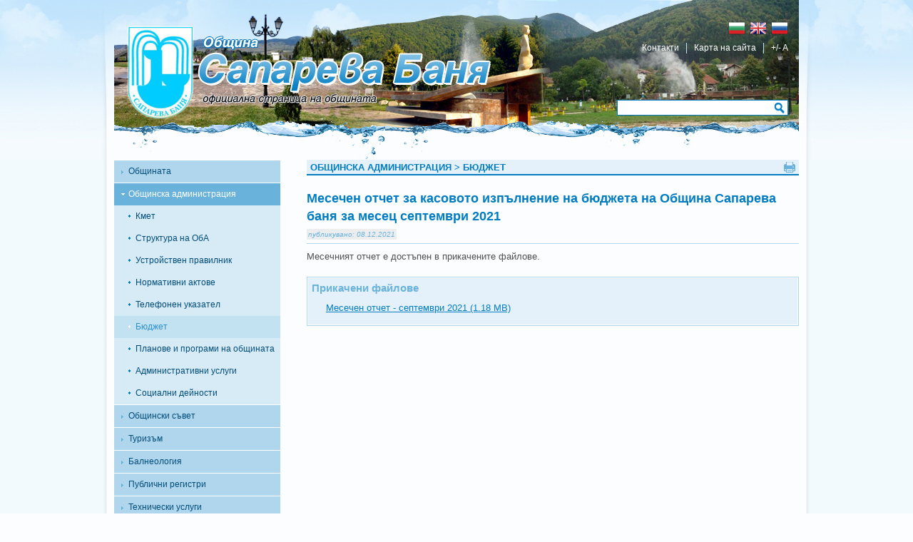

--- FILE ---
content_type: text/html; charset=UTF-8
request_url: http://saparevabanya.bg/pages/pid/3233/%D0%9E%D0%B1%D1%89%D0%B8%D0%BD%D1%81%D0%BA%D0%B0-%D0%B0%D0%B4%D0%BC%D0%B8%D0%BD%D0%B8%D1%81%D1%82%D1%80%D0%B0%D1%86%D0%B8%D1%8F/%D0%91%D1%8E%D0%B4%D0%B6%D0%B5%D1%82/%D0%9C%D0%B5%D1%81%D0%B5%D1%87e%D0%BD-%D0%BE%D1%82%D1%87%D0%B5%D1%82-%D0%B7%D0%B0-%D0%BA%D0%B0%D1%81%D0%BE%D0%B2%D0%BE%D1%82%D0%BE-%D0%B8%D0%B7%D0%BF%D1%8A%D0%BB%D0%BD%D0%B5%D0%BD%D0%B8%D0%B5-%D0%BD%D0%B0-%D0%B1%D1%8E%D0%B4%D0%B6%D0%B5%D1%82%D0%B0-%D0%BD%D0%B0-%D0%9E%D0%B1%D1%89%D0%B8%D0%BD%D0%B0-%D0%A1%D0%B0%D0%BF%D0%B0%D1%80%D0%B5%D0%B2%D0%B0-%D0%B1%D0%B0%D0%BD%D1%8F-%D0%B7%D0%B0-%D0%BC%D0%B5%D1%81%D0%B5%D1%86-%D1%81%D0%B5%D0%BF%D1%82%D0%B5%D0%BC%D0%B2%D1%80%D0%B8-2021.html
body_size: 23355
content:
<!DOCTYPE html PUBLIC "-//W3C//DTD XHTML 1.0 Transitional//EN" "http://www.w3.org/TR/xhtml1/DTD/xhtml1-transitional.dtd">
<html xmlns="http://www.w3.org/1999/xhtml">
<head>
<meta http-equiv="Content-Type" content="text/html; charset=utf-8" />
<title>Месечeн отчет за касовото изпълнение на бюджета на Община Сапарева баня за месец септември 2021 | Бюджет | Общинска администрация | Община Сапарева Баня</title>
<link href="https://saparevabanya.bg/templates/css/style.css" rel="stylesheet" type="text/css" />
<link href="https://saparevabanya.bg/templates/css/jquery.lightbox-0.5.css" rel="stylesheet" type="text/css" />
<link rel="stylesheet" type="text/css" media="screen, print" href="https://saparevabanya.bg/templates/css/slickmap.css" />
<script src="http://ajax.googleapis.com/ajax/libs/jquery/1/jquery.min.js" type="text/javascript"></script>
<script type="text/javascript">
var HOST_URL = 'https://saparevabanya.bg';
var AS = '0';
var TPL_IMG = 'https://saparevabanya.bg/templates/img';
</script>
<script src="https://saparevabanya.bg/templates/js/jquery.lightbox-0.5.js" type="text/javascript"></script>
<script src="https://saparevabanya.bg/templates/js/jquery.printElement.js" type="text/javascript"></script> 
<script src="https://saparevabanya.bg/templates/js/main.js" type="text/javascript"></script>
<script src="https://saparevabanya.bg/templates/js/jquery.notifications.js" type="text/javascript"></script>

</head>
<body>
<div id="header">
	<a id="home_link" href="https://saparevabanya.bg/"><span>Община Сепарева Баня</span></a>
	<ul id="lang">
    	<li><a href="https://saparevabanya.bg/bg/pages/pid/3233/Общинска-администрация/Бюджет/Месечeн-отчет-за-касовото-изпълнение-на-бюджета-на-Община-Сапарева-баня-за-месец-септември-2021.html" class="bg">Български</a></li>
        <li><a href="https://saparevabanya.bg/en/pages/pid/3233/Общинска-администрация/Бюджет/Месечeн-отчет-за-касовото-изпълнение-на-бюджета-на-Община-Сапарева-баня-за-месец-септември-2021.html" class="en">English</a></li>
        <li class="last-lang"><a href="https://saparevabanya.bg/ru/pages/pid/3233/Общинска-администрация/Бюджет/Месечeн-отчет-за-касовото-изпълнение-на-бюджета-на-Община-Сапарева-баня-за-месец-септември-2021.html" class="ru">Русский</a></li>
    </ul>
    <ul id="top_nav">
    	<!-- li><a href="https://saparevabanya.bg/pages/pid/147//.html">FAQ</a></li -->
        <li><a href="https://saparevabanya.bg/contacts/mid/53/Контакти.html">Контакти</a></li>
        <li><a href="https://saparevabanya.bg/sitemap.html">Карта на сайта</a></li>
        <li class="without-border"><span class="increaseFont">+</span>/<span class="decreaseFont">-</span> <span class="resetFont">A</span></li>
    </ul>
    <div id="top_search">
    	<form action="https://saparevabanya.bg/search.html" method="post">
        	<fieldset>
            	<label for="qsearch">Search:</label>
            	<input id="qsearch" type="text" name="qsearch" value="" />
                <input alt="Search" type="image" name="searchsubmit" id="searchsubmit" title="Search" src="https://saparevabanya.bg/templates/img/qsearch.png" />
            </fieldset>
        </form>
    </div>
</div>
<!-- END header.tpl //--><div id="wrap_inside">
	<div id="content" class="clearfix">
    	<div id="left_sidebar">
	
<ul id='menu'>
<li ><a  href='#'>Общината</a>
<ul >
<li ><a  href='https://saparevabanya.bg/pages/mid/5/Общината/За-общината.html'>За общината</a></li>
<li ><a  href='https://saparevabanya.bg/pages/mid/6/Общината/История.html'>История</a></li>
<li ><a  href='https://saparevabanya.bg/pages/mid/7/Общината/Населени-места.html'>Населени места</a></li>
<li ><a  href='https://saparevabanya.bg/pages/mid/8/Общината/Природни-ресурси.html'>Природни ресурси</a></li>
<li ><a  href='https://saparevabanya.bg/pages/mid/30/Общината/Икономика.html'>Икономика</a></li>
<li ><a  href='https://saparevabanya.bg/pages/mid/46/Общината/Образование.html'>Образование</a></li>
<li ><a  href='https://saparevabanya.bg/pages/mid/63/Общината/Спорт.html'>Спорт</a></li>
<li ><a  href='https://saparevabanya.bg/pages/mid/34/Общината/Транспорт.html'>Транспорт</a></li>
<li ><a  href='https://saparevabanya.bg/pages/mid/56/Общината/Харта-за-пътна-безопасност.html'>Харта за пътна безопасност</a></li>
<li ><a  href='https://saparevabanya.bg/pages/mid/57/Общината/Население.html'>Население</a></li>
<li ><a  href='https://saparevabanya.bg/pages/mid/58/Общината/Инфраструктура.html'>Инфраструктура</a></li>
<li ><a  href='https://saparevabanya.bg/pages/mid/69/Общината/Енергийна-ефективност.html'>Енергийна ефективност</a></li>
<li ><a  href='https://saparevabanya.bg/pages/mid/70/Общината/Побратими-градове.html'>Побратими градове</a></li>
</ul>
</li>
<li ><a  href='#'>Общинска администрация</a>
<ul >
<li ><a  href='https://saparevabanya.bg/pages/mid/11/Общинска-администрация/Кмет.html'>Кмет</a></li>
<li ><a  href='https://saparevabanya.bg/pages/mid/12/Общинска-администрация/Структура-на-ОбА.html'>Структура на ОбА</a></li>
<li ><a  href='https://saparevabanya.bg/pages/mid/13/Общинска-администрация/Устройствен-правилник.html'>Устройствен правилник</a></li>
<li ><a  href='https://saparevabanya.bg/pages/mid/14/Общинска-администрация/Нормативни-актове.html'>Нормативни актове</a></li>
<li ><a  href='https://saparevabanya.bg/phonebook/mid/15/Общинска-администрация/Телефонен-указател.html'>Телефонен указател</a></li>
<li class="sumbenu-active"><a  href='https://saparevabanya.bg/pages/mid/16/Общинска-администрация/Бюджет.html'>Бюджет</a></li>
<li ><a  href='https://saparevabanya.bg/pages/mid/17/Общинска-администрация/Планове-и-програми-на-общината.html'>Планове и програми на общината</a></li>
<li ><a  href='https://saparevabanya.bg/pages/mid/18/Общинска-администрация/Административни-услуги.html'>Административни услуги</a></li>
<li ><a  href='https://saparevabanya.bg/pages/mid/61/Общинска-администрация/Социални-дейности.html'>Социални дейности</a></li>
</ul>
</li>
<li ><a  href='#'>Общински съвет</a>
<ul >
<li ><a  href='https://saparevabanya.bg/pages/mid/24/Общински-съвет/Състав-на-ОбС.html'>Състав на ОбС</a></li>
<li ><a  href='https://saparevabanya.bg/pages/mid/91/Общински-съвет/Сесии-на-общински-съвет.html'>Сесии на общински съвет</a></li>
<li ><a  href='https://saparevabanya.bg/pages/mid/26/Общински-съвет/Правилник-за-организацията-и-дейността-на-ОбС.html'>Правилник за организацията и дейността на ОбС</a></li>
<li ><a  href='https://saparevabanya.bg/pages/mid/27/Общински-съвет/Постоянни-комисии.html'>Постоянни комисии</a></li>
<li ><a  href='https://saparevabanya.bg/pages/mid/28/Общински-съвет/Решения-на-ОбС.html'>Решения на ОбС</a></li>
<li ><a  href='https://saparevabanya.bg/pages/mid/62/Общински-съвет/Проекто-наредби-на-ОбС.html'>Проекто-наредби на ОбС</a></li>
<li ><a  href='https://saparevabanya.bg/pages/mid/109/Общински-съвет/Декларации-по-чл.12-от-ЗПУКИ.html'>Декларации по чл.12 от ЗПУКИ</a></li>
</ul>
</li>
<li ><a  href='#'>Туризъм</a>
<ul >
<li ><a  href='https://saparevabanya.bg/pages/mid/67/Туризъм/Паничище.html'>Паничище</a></li>
<li ><a  href='https://saparevabanya.bg/pages/mid/68/Туризъм/Информационен-център.html'>Информационен център</a></li>
<li ><a  href='https://saparevabanya.bg/pages/mid/38/Туризъм/Места-за-настаняване.html'>Места за настаняване</a></li>
<li ><a  href='https://saparevabanya.bg/pages/mid/60/Туризъм/Забележителности.html'>Забележителности</a></li>
<li ><a  href='https://saparevabanya.bg/pages/mid/71/Туризъм/Екотуризъм.html'>Екотуризъм</a></li>
</ul>
</li>
<li ><a  href='https://saparevabanya.bg/pages/mid/66/Балнеология.html'>Балнеология</a></li>
<li ><a  href='#'>Публични регистри</a>
<ul >
<li ><a  href='https://saparevabanya.bg/pages/mid/20/Публични-регистри/Обществени-поръчки.html'>Обществени поръчки</a></li>
<li ><a  href='https://saparevabanya.bg/pages/mid/21/Публични-регистри/Общинска-собственост.html'>Общинска собственост</a></li>
<li ><a  href='https://saparevabanya.bg/pages/mid/22/Публични-регистри/Проекти.html'>Проекти</a></li>
</ul>
</li>
<li ><a  href='#'>Технически услуги</a>
<ul >
<li ><a  href='https://saparevabanya.bg/pages/mid/103/Технически-услуги/Регистър-на-издадени-разрешения-за-строеж.html'>Регистър на издадени разрешения за строеж</a></li>
<li ><a  href='https://saparevabanya.bg/pages/mid/104/Технически-услуги/Регистър-на-решенията-и-заповедите-за-допускане-на-ПУП.html'>Регистър на решенията и заповедите за допускане на ПУП</a></li>
<li ><a  href='https://saparevabanya.bg/pages/mid/105/Технически-услуги/Актове-за-одобряване-на-ПУП.html'>Актове за одобряване на ПУП</a></li>
<li ><a  href='https://saparevabanya.bg/pages/mid/106/Технически-услуги/Протоколи-от-заседание-на-експертен-съвет-по-Устройство-на-територията.html'>Протоколи от заседание на експертен съвет по Устройство на територията</a></li>
<li ><a  href='https://saparevabanya.bg/pages/mid/107/Технически-услуги/Обявления.html'>Обявления</a></li>
</ul>
</li>
<li ><a  href='https://saparevabanya.bg/pages/mid/41/Култура.html'>Култура</a>
<ul >
<li ><a  href='https://saparevabanya.bg/pages/mid/42/Култура/Църкви-и-манастири.html'>Църкви и манастири</a></li>
<li ><a  href='https://saparevabanya.bg/pages/mid/43/Култура/Читалища.html'>Читалища</a></li>
<li ><a  href='https://saparevabanya.bg/pages/mid/44/Култура/Културен-календар.html'>Културен календар</a></li>
</ul>
</li>
<li ><a  href='https://saparevabanya.bg/gallery/mid/54/Галерия.html'>Галерия</a></li>
<li ><a  href='https://saparevabanya.bg/pages/mid/96/Oбявления-ДД”-АГ-и-КС”.html'>Oбявления  ДД” АГ и КС”</a></li>
<li ><a  href='https://saparevabanya.bg/pages/mid/51/Новини.html'>Новини</a></li>
<li ><a  href='https://saparevabanya.bg/pages/mid/52/Предстоящи-събития.html'>Предстоящи събития</a></li>
<li ><a  href='http://e-procurement.bg:8080/pk/00761'>Профил на купувача</a></li>
<li ><a  href='https://saparevabanya.bg/pages/mid/50/Връзки.html'>Връзки</a></li>
<li ><a  href='https://saparevabanya.bg/contacts/mid/53/Контакти.html'>Контакти</a></li>
<li ><a  href='https://saparevabanya.bg/pages/mid/73/Телефонен-указател.html'>Телефонен указател</a></li>
<li ><a  href='https://saparevabanya.bg/pages/mid/72/Фестивали-и-събития.html'>Фестивали и събития</a></li>
<li ><a  href='https://saparevabanya.bg/pages/mid/80/Фотоконкурс.html'>Фотоконкурс</a></li>
<li ><a  href='#'>Проект по „Околна среда 2007-2013г. с наименование: "Опазване на биологичното разнообразие и смекчаване на неблагоприятните екологични въздействия от развитието на туризма в Община Сапарева баня"</a>
<ul >
<li ><a  href='https://saparevabanya.bg/pages/mid/87/Проект-по-„Околна-среда-2007-2013г.-с-наименование:-Опазване-на-биологичното-разнообразие-и-смекчаване-на-неблагоприятните-екологични-въздействия-от-развитието-на-туризма-в-Община-Сапарева-баня/Новини-и-събития.html'>Новини и събития</a></li>
<li ><a  href='https://saparevabanya.bg/pages/mid/84/Проект-по-„Околна-среда-2007-2013г.-с-наименование:-Опазване-на-биологичното-разнообразие-и-смекчаване-на-неблагоприятните-екологични-въздействия-от-развитието-на-туризма-в-Община-Сапарева-баня/За-проекта.html'>За проекта</a></li>
<li ><a  href='https://saparevabanya.bg/pages/mid/85/Проект-по-„Околна-среда-2007-2013г.-с-наименование:-Опазване-на-биологичното-разнообразие-и-смекчаване-на-неблагоприятните-екологични-въздействия-от-развитието-на-туризма-в-Община-Сапарева-баня/Дейности-и-постигнати-резултати.html'>Дейности и постигнати резултати</a></li>
<li ><a  href='https://saparevabanya.bg/pages/mid/88/Проект-по-„Околна-среда-2007-2013г.-с-наименование:-Опазване-на-биологичното-разнообразие-и-смекчаване-на-неблагоприятните-екологични-въздействия-от-развитието-на-туризма-в-Община-Сапарева-баня/За-Околна-среда.html'>За Околна среда</a></li>
<li ><a  href='https://saparevabanya.bg/pages/mid/89/Проект-по-„Околна-среда-2007-2013г.-с-наименование:-Опазване-на-биологичното-разнообразие-и-смекчаване-на-неблагоприятните-екологични-въздействия-от-развитието-на-туризма-в-Община-Сапарева-баня/Полезни-връзки.html'>Полезни връзки</a></li>
<li ><a  href='https://saparevabanya.bg/pages/mid/90/Проект-по-„Околна-среда-2007-2013г.-с-наименование:-Опазване-на-биологичното-разнообразие-и-смекчаване-на-неблагоприятните-екологични-въздействия-от-развитието-на-туризма-в-Община-Сапарева-баня/За-изтегляне.html'>За изтегляне</a></li>
</ul>
</li>
<li ><a  href='https://saparevabanya.bg/pages/mid/108/Избори.html'>Избори</a></li>
<li ><a  href='#'>Aрхив избори</a>
<ul >
<li ><a  href='https://saparevabanya.bg/pages/mid/74/Aрхив-избори/Избори-2011-Президент.html'>Избори 2011 - Президент</a>
<ul >
<li ><a  href='https://saparevabanya.bg/pages/mid/76/Избори-2011-Президент/Резултати.html'>Резултати</a></li>
<li ><a  href='https://saparevabanya.bg/pages/mid/78/Избори-2011-Президент/Избирателни-списъци.html'>Избирателни списъци</a></li>
</ul>
</li>
<li ><a  href='https://saparevabanya.bg/pages/mid/75/Aрхив-избори/Избори-2011-Местни-избори.html'>Избори 2011 - Местни избори</a>
<ul >
<li ><a  href='https://saparevabanya.bg/pages/mid/77/Избори-2011-Местни-избори/Решения-на-ОИК.html'>Решения на ОИК</a></li>
<li ><a  href='https://saparevabanya.bg/pages/mid/79/Избори-2011-Местни-избори/Избирателни-списъци.html'>Избирателни списъци</a></li>
</ul>
</li>
<li ><a  href='#'>Референдум 2013</a>
<ul >
<li ><a  href='https://saparevabanya.bg/pages/mid/93/Референдум-2013/Новини.html'>Новини</a></li>
<li ><a  href='https://saparevabanya.bg/pages/mid/94/Референдум-2013/Заповеди.html'>Заповеди</a></li>
<li ><a  href='https://saparevabanya.bg/pages/mid/95/Референдум-2013/Избирателни-Списъци.html'>Избирателни Списъци</a></li>
</ul>
</li>
<li ><a  href='#'>Избор народни представители 2013</a>
<ul >
<li ><a  href='https://saparevabanya.bg/pages/mid/98/Избор-народни-представители-2013/Новини.html'>Новини</a></li>
<li ><a  href='https://saparevabanya.bg/pages/mid/99/Избор-народни-представители-2013/Заповеди.html'>Заповеди</a></li>
<li ><a  href='https://saparevabanya.bg/pages/mid/100/Избор-народни-представители-2013/Избирателни-Списъци.html'>Избирателни Списъци</a></li>
</ul>
</li>
</ul>
</li>
</ul>
    <div class="btn red">
    	<p>Сигнализирай за корупция</p>
        <p class="text17">0897 000 409</p>
    </div>
    <div class="btn blue">
    	<a href="http://www.egov.bg/eGovPortal/appmanager/portal/portal" target="_blank">Електронно правителство</a>
    </div>
    <!-- div class="btn online">
    	<a href="http://saparevabanya.bg/pages/pid/79/Общинска-администрация/Административни-услуги/Онлайн-услуги.html" target="_blank">Онлайн услуги</a>
    </div -->
    <div class="btn blue_harta">
        <a href="http://saparevabanya.bg/pages/mid/56/Харта-за-пътна-безопасност.html" target="_blank">Пътна харта</a>
    </div>
    <div class="btn online">
        <a href="http://ar2.government.bg/ras/" target="_blank">Административен регистър</a>
    </div>
    
    <div style="margin-top:10px;">
        <a href="http://www.opac.government.bg/bg/home" target="_blank"><img src="templates/img/baner_OPAK_2012.jpg" /></a>
    </div>
    
    
    
    
    
    <!-- div class="btn online-services">
        <a href="http://online.saparevabanya.bg/?service=services" target="_blank">
            <div class="t1">Община Сапарева баня</div>
            <div class="t2">ЕЛЕКТРОННИ УСЛУГИ</div>
            <div class="t3">Проект "Администрация в услуга"</div>
           </a>
           <div class="logo">
                <a href="http://ec.europa.eu/" target="_blank"><img src="https://saparevabanya.bg/templates/img/eu.png" border="0"/></a>
                <a href="http://www.opac.government.bg/" target="_blank"><img src="https://saparevabanya.bg/templates/img/opak.png" border="0"/></a>
                <a href="http://ec.europa.eu/employment_social/esf/index_bg.htm" target="_blank"><img src="https://saparevabanya.bg/templates/img/esf.png" border="0"/></a>                
           </div>
    </div -->
    <!-- div class="btn regonline">
        <a href="http://online.saparevabanya.bg/?service=acts" target="_blank">Регистър на актове за общинска собственост</a>
    </div -->
    <!-- div class="btn regonline">
        <a href="http://online.saparevabanya.bg/?service=deals" target="_blank">Публичен регистър на разпоредителните сделки с имоти общинска собственост</a>
    </div -->
</div>        <div id="inside_content">
        	<h2>Общинска администрация > Бюджет<a  href="#" title="Принтирай" id="printit">Принтирай</a></h2>
                            <div id="article_head" >
                    <h3>Месечeн отчет за касовото изпълнение на бюджета на Община Сапарева баня за месец септември 2021</h3>
                    <p><span class="article_date">публикувано: 08.12.2021</span></p>
                    
                </div>
                <p>
                	                    <p>Месечният отчет е достъпен в прикачените файлове.</p> 

                </p>
                                <div class="clear"></div>
                <div class="attachments">
            	    <div class="attachments-inside">
            		    <h4>Прикачени файлове</h4>
                        <p>
                        <a href="https://saparevabanya.bg/download.php?id=6057" class="">Месечен отчет - септември 2021 (1.18&nbsp;MB)</a>
                        </p>
                    </div>
                </div>
                    </div>
    </div>
</div><!-- START footer.tpl //-->
<div id="footer">
	<div id="footer_content">
        <ul id="bottom_nav">
            <li><a href="https://saparevabanya.bg/contacts/mid/53/Контакти.html">Контакти</a></li>
            <li><a href="https://saparevabanya.bg/contacts/mid/64/Условия-за-ползване.html">Условия за ползване</a></li>
            <li class="last-child"><a href="https://saparevabanya.bg/sitemap.html">Карта на сайта</a></li>
        </ul>
        <a href="" class="right">Дизайн от A-web</a>    </div>
</div>
</body>
</html>

--- FILE ---
content_type: text/css
request_url: https://saparevabanya.bg/templates/css/style.css
body_size: 25568
content:
@charset "utf-8";
/* HTML RESET */
* {
	margin: 0;
	padding: 0;
	outline: 0;
	list-style: none;
	border-style: none;
}

body {
	font: normal 80%/120% "Trebuchet MS", Arial, Helvetica, sans-serif;
	text-align:center;
	background: #fbfdff url("../img/header.jpg")  no-repeat top center;
	color: #505050;
	width: 100%;
}



h2 {
	font-size: 100%;
	color: #007cc2;
	background-color: #e4f1fa;
	border-bottom: 2px solid #007cc2;
	text-transform:uppercase;
	text-align: left;
	padding: 3px 0px 2px 5px;
}

h3 {
	font-size: 100%;
	color: #007cc2;
	text-transform: none;
	font-weight:normal;
	font-weight: bold;
}

a {color: #007cc2;}
a:hover {text-decoration:none;}

/*    START HEADER   */
#header {
	height: 224px;
	width: 960px;
	display:block;
	margin: 0 auto;
	position:relative;
}

	#header #home_link {
		width: 510px;
		height: 120px;
		position: absolute;
		left: 20px;
		top: 40px;
	}
	
		#header #home_link span {
			display: none;
		}

#top_nav, #lang, #top_search {
	color:#FFF;
	position: absolute;
	right: 15px;
}

	#lang {
		top: 30px;
	}


		#lang li {
			display: block;
			float: left;
			margin: 0 3px;
		}
		
			#lang li a {
				width: 24px;
				height: 19px;
				display: block;
				text-indent: -9999px;
				overflow: hidden;
			}
			
				a.bg {
					background: url('../img/bg.png') no-repeat center center;	
				}
				
				a.fr {
					background: url('../img/fr.png') no-repeat center center;	
				}
				
				a.ru {
					background: url('../img/ru.png') no-repeat center center;	
				}
				
				a.en {
					background: url('../img/en.png') no-repeat center center;	
				}
				
			#lang li.last-lang {
				margin-right: 0px !important;
			}

	#top_nav {
		top: 60px;
		font-size: 90%;	
	}
	
		#top_nav li {
			display: block;
			float: left;	
			border-right: 1px solid #C1E3FC;
		}
		
			#top_nav li.without-border {
				border-width: 0px;
				padding: 0px 0 0 10px;
			}
			
			#top_nav li a {
				color:#FFF;
				padding: 0px 10px;
				text-decoration:none;
			}
			
			#top_nav li a:hover {
				text-decoration:underline;
			}
			
			span.increaseFont,
			span.decreaseFont {
				cursor:pointer;
			}
			
			span.resetFont {
				cursor:pointer;
			}
	
	#top_search {
		top: 140px;
		font-size: 90%;
	}
	
		#top_search form {
			margin: 0px;
			padding: 0px;
		}
	
		#top_search label {
			display: none;
			
		}
		
		#top_search input {
			
			border-width: 0px;
			padding: 0px;
			font-size: 100%;
			margin: 2px 0 0 2px !important;
			display:block;
			float: left;
		}
		
		#top_search fieldset {
			background-color: #FFF;
			border: 1px solid #007cc2;
			width: 238px;
			height: 20px;
			text-align: left;
			margin: 0px;
			padding: 0px !important;
			position:relative;
		}
		
		#qsearch {
			width: 215px;
			
		}
		
		#searchsubmit { }

			
/*  END HEADER  */			


#online-servicer-static
{
    position: fixed;
    top:30%;
    left:0;
    width:160px;
    height: 70px;
    background-color: #fff;
    padding:5px;
    border-left:none;
    border-color: #0aa7ff;
    border-style: solid;
    border-width: 1px;
    display: none;
    
}

    #online-servicer-static #logo-small
    {
        position: absolute;
        left:0;
        top:5px;
        width: 35px;
    }

    #online-servicer-static #button
    {
        position: absolute;
        left:0;
        bottom:0;
        width: 170px;
        height: 20px;
        background-color: #007cc2 ;
    }



        #online-servicer-static #button a
        {
            color:#fff;
            float:right;
            padding-right:2px;
        }
    
        
    #online-servicer-static #desc
    {
        position: absolute;
        left:40px;
        top:5px;
        width: 120px;
        font-size: 11px;
        font-weight: bold;
        text-align: center;
        /*background-color: aqua;*/
        
    }
       
        #online-servicer-static #desc a
        {
            text-decoration: none;    
        }
    
        #online-servicer-static #desc a:hover
        {
            color:#000;    
        }

#wrap {
	background: #fbfdff url("../img/bg_new.jpg")  repeat-y top center;
	
}

#wrap_inside {
	background: #fbfdff url("../img/bg_old.jpg")  repeat-y top center;
}

#content, #footer_content {
	width: 960px;
	margin: 0 auto;	
	position: relative;
}

	#content {
		background: transparent url("../img/content-bg.jpg")  no-repeat left bottom;
		padding-bottom: 20px;
	}


	#left_sidebar {
		width: 233px;
		float: left;	
	}
	
		ul#menu, ul#menu ul {
		  list-style-type:none;
		  margin: 0;
		  padding: 0;
		  width: 100%;
		  text-align:left;
		}
		
		ul#menu a {
		  display: block;
		  text-decoration: none;
		  text-indent: 10px;	
		}
		
			ul#menu li {
			  border-top: 1px solid transparent;
			}
			
				ul#menu li a {
				  color: #004d79;	
				  padding: 8px 8px 8px 10px;
				  background: #afd6ed url('../img/menu-arrow.png') no-repeat 10px 14px;
				  font-size: 90%;
				}
				
				ul#menu li a:hover {
				  background: #69b2dc url('../img/menu-arrow-over.png') no-repeat 10px 14px;
				  color: #fff;
				}
				
				ul#menu li a.menu-active {
					background-image: url('../img/menu-arrow-open.png');
					background-color: #69b2dc;
					color: #fff;
				}
				
					ul#menu li ul li {
						border-width: 0px;
					}
					
						ul#menu li ul li a {
						  color: #004d79;
						  padding: 8px 8px 8px 20px;
						  background: #d7ebf6 url('../img/menu-dot.png') no-repeat 20px 13px;
						}
						
						ul#menu li ul li a:hover, ul#menu li ul li.sumbenu-active a {
						  color: #2F90C9;
						  background: #C2E1F1 url('../img/menu-dot-over.png') no-repeat 20px 13px;
						}
		
		.btn {
			text-align: left;
			display: block;
			width: 100%;
			margin-top: 10px;
            	font-size: 12px !important;
		}
		
		.red {
			background: url('../img/red-box.png') no-repeat left top;	
			height: 54px;
			color: #fff;
			text-align: center;
			font-weight: bold;
		}
		
			.red p {
					font-size: 13px;
					line-height: 27px;
					height: 27px;
			}

		
			.red p.text17 {
				font-size: 17px;
			}
		
		.blue {
			background: url('../img/blue-box.png') no-repeat left top;	
			height: 39px;
		}
		
			.blue a {
				margin-top: 10px;
				color: #006fae;
				text-decoration:none;
				font-weight: bold;
				height: 38px;
				line-height: 38px;
                margin-left:60px;
			}
			
			.blue a:hover {
				color: #fff;	
			}

		.blue_harta {
			background: url('../img/blue-box_harta.png') no-repeat left top;	
			height: 39px;
		}
		
			.blue_harta a {
				margin-top: 10px;
				color: #006fae;
				text-decoration:none;
				font-weight: bold;
				height: 38px;
				line-height: 38px;
                margin-left: 110px;
			}
			
			.blue_harta a:hover {
				color: #fff;	
			}



        .online-services {
             text-align: left;
			/*background: url('../img/online_services.png') no-repeat left top;*/	
			height: 178px;
            position: relative;
            margin-left:40px;
		}
		
		
			.online-services a:hover {
				color: #fff;	
			}
            
            	
			.online-services a div.t1 {
				color: #006fae;
				text-decoration:none;
				font-weight: bold;
                line-height: 20px;
                position: absolute;
                width: 170px;
                left:60px;
                top:20px;
                text-align: left;
			}

            .online-services a div.logo-main {
				color: #006fae;
				text-decoration:none;
				font-weight: bold;
                line-height: 20px;
                position: absolute;
                width: 170px;
                left:5px;
                top:20px;
                text-align: left;
			}
            
            
			.online-services a div.t2 {
				color: #006fae;
				text-decoration:none;
				font-weight: bold;
                line-height: 20px;
                position: absolute;
                width: 170px;
                left:60px;
                top:55px;
                text-align: left;
                text-transform: uppercase;
			}
  
  			.online-services a div.t3 {
				margin-top: 10px;
				color: #006fae;
				text-decoration:none;
				font-weight: bold;
                line-height: 20px;
                position: absolute;
                width: 200px;
                left:10px;
                top:75px;
                text-align: left;
                font-size: 11px;
			}          
            
            
			.online-services a div.t1:hover {
                color: #000;
			}            
            
            
            
            .online-services div.logo {
                clear:both; 
                position: absolute;
                left:8px;
                top:110px;
                display: table;
                width:220px; 
			}
            
            .online-services div.logo a {
                float:left;
                
                margin-right:2px;
                
			}
            
		.online {
			background: url('../img/online.png') no-repeat left top;	
			height: 39px;
            text-align: left;
		}
		
			.online a {
				margin-top: 10px;
				color: #006fae;
				text-decoration:none;
				font-weight: bold;
				height: 38px;
				line-height: 38px;
                margin-left: 60px;
			}
			
			.online a:hover {
				color: #fff;	
			}


		.regonline {
			background: url('../img/online2.png') no-repeat left top;	
			height: 60px;
		}
		
			.regonline a {
				margin-top: 10px;
				color: #006fae;
				text-decoration:none;
				font-weight: bold;
				height: 38px;
				line-height: 20px;
			}
			
			.regonline a:hover {
				color: #fff;	
			}  
            




        .banner-oprr {
             text-align: left;
			height: 160px;
            position: relative;
            margin-left:5px;
   }
		
		
			.banner-oprr a:hover {
				color: #fff;	
			}
            
            	
			.banner-oprr div.t1 {
				color: #006fae;
				text-decoration:none;
				font-weight: bold;
                line-height: 20px;
                position: absolute;
                width: 300px;
                left:5px;
                top:10px;
                text-align: center;
			}

            
			.banner-oprr div.t2 {
				color: #006fae;
				text-decoration:none;
				font-weight: bold;
                line-height: 20px;
                position: absolute;
                width: 300px;
                left:5px;
                top:40px;
                text-align: center;
                text-transform: uppercase;
			}
            
            /*  
  			.banner-oprr div.t3 {
				margin-top: 10px;
				color: #006fae;
				text-decoration:none;
				font-weight: bold;
                line-height: 20px;
                position: absolute;
                width: 300px;
                left:5px;
                top:100px;
                text-align: center;
                font-size: 11px;
			}          


  			.banner-oprr div.t33 {
				margin-top: 10px;
				color: #006fae;
				text-decoration:none;
				font-weight: bold;
                line-height: 20px;
                position: absolute;
                width: 300px;
                left:5px;
                top:50px;
                text-align: center;
                font-size: 12px;
			}             
            
                .banner-oprr div.t33 a {
    				color: #006fae;
    				font-size: 12px;
    			}
            
            */
            
			.banner-oprr div.t2 a:hover {
                color: #000;
			}            
            
            
            
            .banner-oprr div.logo {
                clear:both; 
                position: absolute;
                left:8px;
                top:80px;
                display: table;
                width:300px; 
			}
            
            .banner-oprr div.logo a {
                float:left;
                margin-right:2px;
                
			}
            
			.banner-oprr div.logo div.t1 {
				color: #006fae;
				text-decoration:none;
				font-weight: bold;
                line-height: 20px;
                position: absolute;
                width: 180px;
                left:55px;
                top:10px;
                text-align: center;
                text-transform: uppercase;
                font-size: 10px;
			}
                        
            
                      
    .flat
    { background-color: aqua;}            		
		
	#main_content {
		width: 330px;
		margin-left: 30px;
		float: left;
		text-align:left;
		display: block;
	}
		
		.main_section {
			margin-bottom: 20px;
		}
	
		.news_data {
			padding: 10px 0px;
			
		}
		
			.news_data p {
				padding: 5px 0px;
				font-size: 100%;	
			}
			
			.news_data_footer { 
				margin-top: 5px;
				position: relative;
			}
			
			.news_data_footer span.left {
				background-color: #ecedef;
				color: #69b2dc;
				font-style:italic;
				padding: 2px;
				font-size: 80%;
			}
			
			.news_data_footer a.right {
				font-size: 90%;
			}
		
		.contract_data {
			padding: 10px 0px;
		}
		
			.date_win {
				display: block;
				width: 31px;
				height: 45px;
				background: transparent url('../img/date-bg.png') no-repeat center center;
				text-align: center;
				margin-right: 15px;	
			}
			
				.date_day {
					font-family:Georgia, "Times New Roman", Times, serif;
					font-size: 18px;
					color: #007cc2;
					font-weight: bold;
					margin-top: 3px;
					display: block;
				}
				
				.date_month {
					font-size: 10px;
					line-height: 10px;
					color: #5f5f5f;	
					margin-top: 4px;
					display: block;
					text-transform:uppercase;
				}
				
				.date_year {
					font-size: 10px;
					color: #999999;	
					line-height: 10px;
					margin-top: 0px;
					display: block;
				}
				
				.date_win h3 {
					
				}
				
		.calendar_data {
			padding: 10px 0px;
		}
		
			.calendar_data p {
				font-size: 85%;
				color: #007cc2;	
			}
	#right_sidebar {
		width: 350px;
		float:right;
		text-align: left;
	}
	
	
		.right_section {
			margin-left: 20px;
			margin-bottom: 20px;	
		}
		
			#gallery-big-image {
				margin: 10px 0px;
				
			}
			
			#gallery-image-desc {
				color: #505050;
				font-size: 90%;
			}
			
			#carousel {
				background-color: #e4f1fa;
				padding-bottom: 10px;
				margin-top: 9px;
				width: 330px;
				height: 70px;
				overflow: hidden;
				padding-left: 1px;
				position:relative;
			}
			
				#carousel ul {
					padding: 2px 0px;	
					width:9999px;
					position:relative;
					left: -109px;
				}
				
			
				#carousel ul li {
					float: left;
					display: block;
					width: 100px;
					height: 65px;
					margin: 4px 5px 4px 4px;
				}
					
					#carousel ul li img {
						border: 2px solid #007cc2;
					}
					
			#carousel_footer {
				
			}
			
				#carousel_footer a {
					background-color: #e4f1fa;
					color: #007cc2;
					text-decoration:none;
					padding: 0px 5px 5px 5px;
					font-size: 90%;
				}
				
				#carousel_footer a:hover {
					text-decoration: underline;
				}
			
			#weather h2 {
				margin-bottom: 1px;
			}
			
			.phone {
				background: transparent url('../img/phone.png') no-repeat right 30px;	
			}
			
				.phone p {
					margin: 10px 0px;
					font-size: 90%;
				}
					
	.data_footer a{
		float:right;
	}
	
	.more_results {
		display: block;
		width: 86px;
		height: 17px;
		text-align: center;
		background: url('../img/blue-box-mini.png') no-repeat center center;
		color: #fff;
		text-decoration:none;
		font-size: 85%;	
	}
	
	#inside_content {
		width: 690px;
		float: right;
		text-align:left;
		display: block;
	}

	#inside_content table{
	   margin-top:10px;
        border:1px solid #000000;		
        margin-bottom:10px;
	}
    
    #inside_content table td{
        padding:3px;
        border:1px solid #000000;		
	}

	
		#inside_content h3 {
			font-size: 140%;
			line-height: 140%;
			margin-top: 20px;
		}
		
			#phonebook {
				display: table;
				margin-top: 10px;
				border: 1px solid #69B2DC;
			}
			
				.phone_row {
					display: table-row;
				}
			
					.pname, 
					.ppos, 
					.ptel {
						display: table-cell;
						border: 1px solid #E4F1FA;
						border-width: 0px 1px 1px 0px;
						padding: 5px;
						vertical-align:middle;
					}
						.hphone {
							background-color: #E4F1FA;
							color: #007CC2;
							font-weight: bold;
							border: 1px solid #FFF !important;
							morder-width: 1px !important;
						}
					
					.pname {
						width: 200px;
					}
					
					.ptel {
						border-width: 0px 0px 1px 0px;
					}
			
			#article_head{
				margin-bottom: 10px;
			}
			
			.ah_with_image {
				float: left;
				width: 335px;	
			}
			
			#article_head p { 
				margin-top: 5px;
				position: relative;
				padding-bottom: 5px;
				border-bottom: 1px solid #b2d7ed;
			}
			
			.article_date {
				background-color: #ecedef;
				color: #69b2dc;
				font-style:italic;
				padding: 2px;
				font-size: 80%;
			}
			
			#inside_content p {
				display: block;
			}
			
			
			#articles-image {
				width: 330px;
				display: block;
				padding-left: 10px;
				margin-left: 10px;
				margin-top: 20px;
				margin-bottom: 10px;
				float: right;
				border-left: 1px solid #b2d7ed;
				z-index: 999999px !important;
			}
			
				#articles-image #gallery-big-image {
					margin: 0px;	
				}
			
			.attachments {
				border: 1px solid #afd6ed;
				margin-top: 20px;
			}
			
				.attachments-inside {
					background-color: #e4f1fa;
					margin: 1px;
					padding: 5px;	
				}
				
					.attachments-inside h4 {
						font-size: 120%;
						line-height: 120%;
						color: #69b2dc;	
					}
					
					.attachments-inside p {
						margin: 10px 0px;
					}
					
						.attachments-inside p a {
							display: block;
							text-indent: 20px;
							margin-bottom: 8px;
							line-height: 140%;
							z-index: 9999px;
						}
						
			.list_data {
					margin: 10px 0px;
					padding: 0px 0px 10px 0px;
					border-bottom: 1px solid #b2d8ed;
			}
			
				.list_data h3 {
					margin: 0px !important;
					font-size: 100% !important;
				}
				
					.list_contenct {
						position: relative;	
					}
					
						.list_contenct img {
							float: left;
							margin-top: 3px;
							margin-right: 15px;	
						}
				.list_data p {
					margin: 5px 0px 10px 0px !important;	
				}
				
				.list_data_footer { 
					position: relative;
				}
				
				.list_data_footer span.left {
					background-color: #ecedef;
					color: #69b2dc;
					font-style:italic;
					padding: 2px;
					font-size: 80%;
				}
				
				.list_data_footer a.right {
					font-size: 90%;
				}
				
			.list_pic {
				display: block;
				width: 154px;
				height: 138px;	
				float: left;
				border: 1px solid #E4F1FA;
				position:relative;
				margin-right: 10px;
				margin-top: 10px;
			}
			
				
				.list_pic img {
					margin: 2px 0px 0px 2px;
				}
				
				.list_pic p {
					margin: 0px;
					padding: 0px;
					position:absolute !important;
					bottom: 2px !important;
					left: 2px;
					display:block;
				}
				
				.list_pic p a{
					font-size: 90% !important;	
				}

			#pic {
				margin: 10px 0px;
			}
			
			.link-word {
				background: transparent url('../img/page_white_word.png') no-repeat left 1px;	
			}
			
			.link-excel {
				background: transparent url('../img/page_white_excel.png') no-repeat left 1px;	
			}
			
			.link-acrobat {
				background: transparent url('../img/page_white_acrobat.png') no-repeat left 1px;	
			}
			
			.link-archiv {
				background: transparent url('../img/page_white_compressed.png') no-repeat left 1px;	
			}
			
			.link-flash {
				background: transparent url('../img/page_white_flash.png') no-repeat left 1px;	
			}
			
			.link-image {
				background: transparent url('../img/page_white_picture.png') no-repeat left 1px;	
			}

#footer {
	background: #5082a9 url("../img/footer.jpg")  no-repeat top center;
	height: 126px;	
}

	#footer_content {
		text-align: left;
		padding-top: 30px;
	}
	
		#footer_content a {
			color: #fff;
			font-size: 90%;
		}
	
		#bottom_nav li {
			float: left;
			border-right: 1px solid #6eb7de;
		}
		
			#bottom_nav li a {
				padding: 0px 10px;
			}
			
			#bottom_nav li:first-child a {
				padding-left: 0px !important;
			}
			
			#bottom_nav li.last-child {
				border-width: 0px !important;
			}

.left {
	float: left;
}

.right {
	float: right;
}
/* Basic  ---------------------------------------- */

.clearfix:after {
	content: ".";
	display: block;
	clear: both;
	visibility: hidden;
	line-height: 0;
	height: 0;
}

.clearfix {
	display: inline-block;
}

html[xmlns] .clearfix {
	display: block;
}

* html .clearfix {
	height: 1%;
}

.clear {
	clear: both;
	height: 1px;
}


/* PGINATION */
#pagination {
    display:block; 
    height: 20px; 
    width: 100%; 
    position:relative; 
    text-align: center;
}
ul#pagination-clean {
    border:0; 
    margin:5px 0; 
    padding:0px; 
    width: auto;
}

#pagination-clean li {
	border:0; 
	margin:0; 
	padding:3px 0px;
	font-size:11px;
	list-style:none;
	display: inline;
	
}
#pagination-clean .previous,
#pagination-clean .next {
	width: 86px;
	height: 17px;
}

#pagination-clean .previous a,
#pagination-clean .previous-off,
#pagination-clean .next-off,
#pagination-clean .next a {
	display:block;
	width: 86px;
	height: 17px;
	text-align: center;
	background: url('../img/blue-box-mini.png') no-repeat center center;
	color: #fff;
	text-decoration:none;	
	border-width: 0px;
}

#pagination-clean .previous,
#pagination-clean .previous-off {
	float: left;	
}

#pagination-clean .next,
#pagination-clean .next-off {
	float: right;	
}

#pagination-clean .previous-off,
#pagination-clean .next-off {
	font-size: 90%;
	font-weight:bold;
	background-image: url('../img/blue-box-mini-off.png');
	color: #E8F3FA;
}

#pagination-clean .next a,
#pagination-clean .previous a {
	font-weight:bold;
	color: #fff !important;
	background-color: transparent !important;
	border-width: 0px !important;
}

#pagination-clean .next a:hover,
#pagination-clean .previous a:hover {
	background-image: url('../img/blue-box-mini-off.png');
	color: #54A7D7 !important;
}

#pagination-clean .active{
	font-weight:bold;
	padding:3px 4px;
	margin-right:1px;
	background-color: #E8F4FA;
	border: 1px solid #BEE0F1;
	color: #94C9E8;
}

#pagination-clean a:link,
#pagination-clean a:visited {
	padding:3px 4px;
	text-decoration: none;
	margin:0px;
	font-weight:bold;
	color: #007cc2;
	background-color: #bedef1;
	border: 1px solid #6AB3DF;
}

#pagination-clean a:hover{
	background-color: #D3E9F6;
	border: 1px solid #94C9E8;
	color: #94C9E8;
}


.hp_weather {}

	.hp_content_holder { 
		padding-top: 10px; 
	}
	
		.hp_weather_inside {
			position: relative;
			height: 46px;
			padding: 7px;
			border: 1px solid #E4F1FA;
		}
		
			.hp_weather_name {
				float: left;
				width: 110px;
				line-height: 46px;
				padding-left: 7px;
				color: #007cc2;
				font-weight: bold;
			}

			.hp_weather_img {
				float: left;
				width: 124px;
				text-align: center;
				height: 46px;
				line-height: 46px;

			}

				.hp_weather_img img { margin-top: 7px; }

			.hp_weather_degree {
				float: left;
				width: 40px;

				text-align: center;
			}

				.hp_weather_degree span {
					line-height: 46px;
					font-size: 18px;
					color: #007cc2;
				}

#contact_form {
	margin-top: 30px;
}

	#contact_form legend {
		font-size: 140%;
		line-height: 140%;
		margin-top: 20px;
		color: #007cc2;
		text-transform: none;
		font-weight:normal;
		font-weight: bold;
	}

	#contact_form label{
		display: block;
		margin-top: 10px;
		margin-bottom: 2px;
	}
	
	#contact_form input, #contact_form textarea {
		padding: 8px 3px;
		border: 1px solid #E4F1FA;
	}
	
	#captcha-label {
		float: left;
		margin-right: 10px;
	}
	
	#captcha-form {
		margin-top: 10px;
		padding: 12px 3px !important;	
	}
	
	#contact_form #action {
		margin-top: 20px;
	}
	
	#contact_form #action input {
		background-color: #69B2DC;
		color: #FFF;
		font-weight:bold;
		padding: 10px 25px;
		font-size: 120%;
	}
	
	.signup_form_info {
		font-size: 90%;
		color: #dd3c10;
		font-family:Georgia, "Times New Roman", Times, serif;
		font-style:italic;
		display: none;
	}

	.info_show {display: block !important;}


/* NOTIFICATION */

.msg_error {

	margin-bottom: 10px;

	display: block;

	background-color: #ffebe8;  

	border: 1px solid #dd3c10;  

	color: #333333;  

	padding: 5px;  

	font-size: 11px;  

	

}



.msg_success {

	margin-bottom: 10px;

	display: block;

	color: #111;

	border: 1px solid #0DB477;

	padding: 5px;

	font-size: 11px;

	background-color:#E4FAEC; 

}



.msg_info

{

	 margin-bottom: 10px;

	 display: block;

	 background-color: #fff9d7;

	 border: 1px solid #e2c822;

	 color: #333333;

	 padding: 5px;

	 font-size: 11px;

 }

 

 .msg_greybox

 {

	 margin-bottom: 10px;

	 display: block;

	 background-color: #f7f7f7;

	 border: 1px solid #cccccc;

	 color: #333333;

	 padding: 5px;

	 font-size: 11px;

 }


#printit {
	display: block;
	float:right;
	background: transparent url("../img/print.png")  no-repeat bottom center;
	margin-right: 5px;
	width: 16px;
	text-indent: -99999px;
	overflow:hidden;
}

a:hover#printit {
	background-image: url("../img/print_over.png");
}


#pelections_include_123_search input 
{
    border:1px solid #000;
    line-height: 22px;
    height: 25px;
    margin-bottom:10px;
    margin-top:5px;
}

#pelections_include_123_section_data p
{
    font-weight: bold;
    margin-bottom:10px;
}

#elections_include_123_search input 
{
    border:1px solid #000;
    line-height: 22px;
    height: 25px;
    margin-bottom:10px;
    margin-top:5px;
}

#elections_include_123_search p
{
    font-weight: bold;
    margin-bottom:10px;
}

--- FILE ---
content_type: text/css
request_url: https://saparevabanya.bg/templates/css/slickmap.css
body_size: 628
content:
ul#sitemap {
 list-style-type: none; 
 padding-left: 0;
}

#sitemap li {
	padding-top: 3px;
	padding-bottom: 2px;	
}

ul#sitemap li {
 padding-left: 1.1em;
}

ul#sitemap li a {
 background: transparent url('../img/sitemapdocbullet.gif') no-repeat left 2px;
 margin-left: -1.1em;
 padding-left: 1em;
}

ul#sitemap li ul {
 background: transparent url('../img/sitemapfolderbullet.gif') no-repeat left 2px;;
 list-style-type: none;
 margin: -1.4em 0 0 -1.6em;
 padding: 1.4em 0 0 0.6em;
}

ul#sitemap li ul li {
 margin-left: 0.5cm;
 padding-left: 10px;
}

ul#sitemap li a.parent {
 background: transparent url(none) no-repeat;
}



--- FILE ---
content_type: text/javascript
request_url: https://saparevabanya.bg/templates/js/jquery.notifications.js
body_size: 2991
content:
(function($){
    var template;
    var counter = 0;
	
    $.notifications = function(msg, options) {
        counter++;
        
        var settings = $.extend({}, $.notifications.defaults, options);
        
		if (!template) {
        	//template = $('<div id="jquery-notifications"></div>').appendTo(document.body);
		}

		var n = settings.selector.prepend( '<span class="msg_' + settings.type + '" id="jquery-notifications-' + counter + '" style="display: none;">' + msg + '</span>');
		if( settings.effect == "fade" ) {
			$('#jquery-notifications-' + counter).fadeIn( settings.fadeSpeed );
		} else {
			$('#jquery-notifications-' + counter).slideDown( settings.fadeSpeed );
		}

		if (settings.stick) {
			var close = $('<a href="javascript:void(0);">' + settings.close + '</a>').click(function() {
				if (settings.effect == "fade") {
					$(this.parentNode).fadeOut( settings.fadeSpeed, function() {
						$(this).remove();
					});
				}
				else {					
					$(this.parentNode).slideUp( settings.fadeSpeed, function() {
						$(this).remove();
					});					
				}
			});
			close.appendTo(n);
		}		
    	
		if (!settings.stick) {
			var notificationsDelayer = delayTimer(settings.timeout);
			notificationsDelayer(update, { done: settings.done, counter: counter, effect: settings.effect, fadeSpeed : settings.fadeSpeed } );
		}
	};
	
	$.notifications.success = function( msg, options ){		
        return $.notifications( msg, $.extend( {}, options, { type : "success"}) );
    };
	
    $.notifications.error = function( msg, options ){
        return $.notifications( msg, $.extend( {}, options, { type : "error" }) );
    };
	
    $.notifications.warning = function( msg, options ){
        return $.notifications( msg, $.extend( {}, options, { type : "warning" }) );
    };
    
    $.notifications.info = function( msg, options ){
        return $.notifications( msg, $.extend( {}, options, { type : "info" }) );
    };	
    
    $.notifications.greybox = function( msg, options ){
        return $.notifications( msg, $.extend( {}, options, { type : "greybox" }) );
    };
    
    
    
	function update(params) {				
		if (params.effect == "fade") {
			$("#jquery-notifications-" + params.counter).fadeOut( params.fadeSpeed, function(){
				$(this).remove();
                params.done();
			});
		} else {
			$("#jquery-notifications-" + params.counter).slideUp( params.fadeSpeed, function(){
				$(this).remove();
                params.done();
			});			
		}
	}
	
	function delayTimer(delay) {
	    var timer;
	    return function(fn, params) {
	        timer = clearTimeout(timer);
	        if (fn)
	            timer = setTimeout(function() {
	                fn(params);
	            }, delay);
	        return timer;
	    };
	}	

	$.notifications.defaults = {
            type: "notice",
			timeout: 10000,
			stick: false,
			fadeSpeed : 800,
			close : "x",
			effect : "fade",
            done : function(){}
        };
    
	$.n = $.notifications;	 
	
})(jQuery);

--- FILE ---
content_type: text/javascript
request_url: https://saparevabanya.bg/templates/js/main.js
body_size: 8191
content:
function initMenu() {
  $('#menu ul').hide();
  var sel = $('#menu li.sumbenu-active');
  if(sel.html() != null)
  {
      if(sel.parent().parent()[0].tagName == 'LI')
      {
	      sel.parent().show();
  	      sel.parent().parent().find('a:first').addClass('menu-active');
      }
      else
      {
          sel.find('a:first').addClass('menu-active');
      }
  }
  else
  {
  	  //$('#menu ul:first').show();
      //$('#menu ul:first').parent().find('a:first').addClass('menu-active');
  }
  $('#menu li a').click(
    function() {
	  $('#menu li a').removeClass('menu-active');
      $(this).addClass('menu-active');
      var checkElement = $(this).next();
      if((checkElement.is('ul')) && (checkElement.is(':visible'))) 
	  {
		  return false;
      }
      if((checkElement.is('ul')) && (!checkElement.is(':visible'))) 
	  {
		  $('#menu ul:visible').slideUp('normal');
        	checkElement.slideDown('normal');
        	return false;
       }
	  
     }
  );
}
$(document).ready(function() {
    
    ShowHideOnlineServices();
    $(window).bind('resize', function(){
        ShowHideOnlineServices(); 
    });
        
	initMenu();
    $("#printit").click(function() {
        $('#inside_content').printElement({ leaveOpen: true, printMode: 'popup', overrideElementCSS: [HOST_URL+'/templates/css/print.css'] });
    });
});

$(document).ready(function() {
        
        var auto_slide = 1;
        var hover_pause = 1;
        var key_slide = 1;
        
        var numberOfEl = $("#carousel ul li").length;
        
        if(numberOfEl>3)
        {
            var auto_slide_seconds = 9000;
            $('#carousel ul li:first').before($('#carousel ul li:last')); 
            
            if(auto_slide == 1)
            {
                var timer = setInterval('slide("right")', auto_slide_seconds); 
                $('#hidden_auto_slide_seconds').val(auto_slide_seconds);
            }
      
            if(hover_pause == 1)
            {
                $('#carousel ul').hover(function(){
                    clearInterval(timer)
                },function(){
                    timer = setInterval('slide("right")', auto_slide_seconds); 
                });
      
            }
      
            if(key_slide == 1)
            {
                $(document).bind('keypress', function(e) {
                    if(e.keyCode==37){
                        slide('left');
                    }
                    else if(e.keyCode==39){
                        slide('right');
                    }
                });
     
            }
        }
        
        if(AS == 0) $('#carousel li a').lightBox();
        
        
  });
  
 $(document).ready(function(){
  // Reset Font Size
  var originalFontSize = $('html').css('font-size');
  $(".resetFont").click(function(){
  $('html').css('font-size', originalFontSize);
  });
  // Increase Font Size
  $(".increaseFont").click(function(){
      var currentFontSize = $('html').css('font-size');
     var currentFontSizeNum = parseFloat(currentFontSize, 10);
    var newFontSize = currentFontSizeNum*1.2;
    $('html').css('font-size', newFontSize);
    return false;
  });
  // Decrease Font Size
  $(".decreaseFont").click(function(){
      var currentFontSize = $('html').css('font-size');
     var currentFontSizeNum = parseFloat(currentFontSize, 10);
    var newFontSize = currentFontSizeNum*0.8;
    $('html').css('font-size', newFontSize);
    return false;
  });
});

 

function slide(where)
{
    var item_width = $('#carousel ul li').outerWidth() + 10;
    if(where == 'left')
    {
        var left_indent = parseInt($('#carousel ul').css('left')) + item_width;
    }
    else
    {
        var left_indent = parseInt($('#carousel ul').css('left')) - item_width;
    }
    
    $('#carousel ul:not(:animated)').animate({'left' : left_indent},500,function(){    
        if(where == 'left')
        {
            $('#carousel ul li:first').before($('#carousel ul li:last'));
        }
        else
        {
            $('#carousel ul li:last').after($('#carousel ul li:first')); 
        }
        
        $('#carousel ul').css({'left' : '-109px'});
        big_img = $('#carousel ul li:first').next().find('a').attr('rel');
        big_text = $('#carousel ul li:first').next().find('img').attr('alt');
        //alert(big_img+'|'+big_text);
        
        var image = new Image();
        image.onload = function() {
            $('#gallery-big-image').fadeOut('fast', function(){$(this).attr('src', big_img).fadeIn('fast');});
            $('#gallery-image-desc').fadeOut('fast', function(){ $(this).text(big_text).fadeIn('fast')});
        };
        image.src = big_img;
        
            
            
        
    });     
}

$(document).ready(function() {
    $('#register_submit').bind('click', function(e) {
        e.preventDefault();
        var data_par = $('#contact_form').serialize()+'&contact_form=1';
        
        $.ajax({type: "POST",
                url: HOST_URL+'/index.php', 
                data: data_par,
                success: function(data) {
                    if(data == 'OK')
                    {
                         $.n.success('Съобщението беше изпратено!',{
                                    selector: $('#contact_form fieldset'),
                                    fadeSpeed: 400,
                                    done: function(){
                                        $('html, body').animate({
                                                                scrollTop: $("#contact_form").offset().top
                                                                }, 400, function(){location.reload();});
                                    }
                        });
                     }
                    else
                    {
                        $('html, body').animate({scrollTop: $("#contact_form").offset().top}, 400, function(){
                            
                        });
                       
                        $.n.error(data,{
                                      selector: $('#contact_form fieldset'),
                                      fadeSpeed: 400,
                                      done: function(){
                                          $('html, body').animate({
                                                                  scrollTop: $("#contact_form").offset().top
                                                                  }, 400);

                                      }
                            });
                       
                    }

                }
        });
    });
    
    
    var name = $('#name');
    var subject = $('#subject');
    var message = $('#message');
    var email = $('#email');
    var captcha = $('#captcha-form');
    
    name.keyup(validateName);
    subject.keyup(validateName);
    message.keyup(validateName);
    email.keyup(validateEmail);
    captcha.keyup(validateName);
    
    function validateEmail()
    {
        var filter = /^([a-zA-Z0-9_\.\-])+\@(([a-zA-Z0-9\-])+\.)+([a-zA-Z0-9]{2,4})+$/;
        var key = $(this).attr('id');
        
        if(filter.test($(this).val()))
        {
            $(this).removeClass("error");
            $('#key_'+key).removeClass('info_show');
            return true;
        }
        else
        {
            $(this).addClass("error");
            $('#key_'+key).addClass('info_show');
            return false;
        }
    }
    
    function validateName()
    {
        var key = $(this).attr('id');
        if($(this).val().length > 3)
        {
            $(this).removeClass("error");
            $('#key_'+key).removeClass('info_show');
            return false;
        }
        else
        {
            $(this).addClass("error");
            $('#key_'+key).addClass('info_show');
            return true;
        }
    }

});


function ShowHideOnlineServices()
{
    var width = $(window).width();
    
    if ( width >= 1330 )
        $('#online-servicer-static').animate({width: 'show'},1000);
    else 
        $('#online-servicer-static').fadeOut(100);
    
    //console.log(width);
    
}



